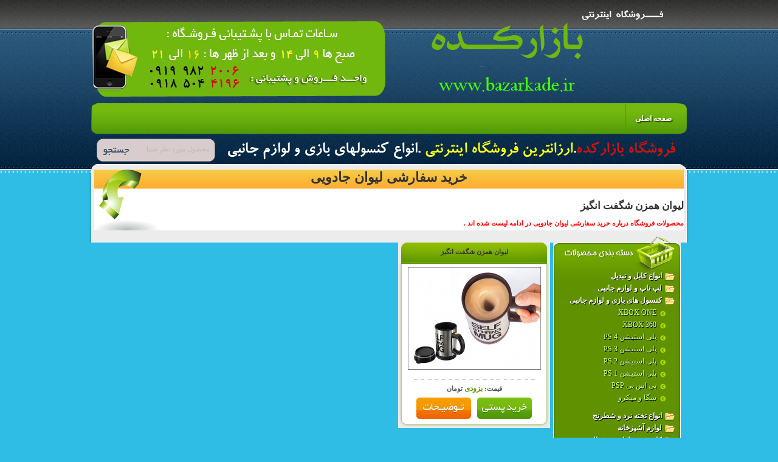

--- FILE ---
content_type: text/html; charset=UTF-8
request_url: http://www.bazarkade.ir/tag/%D8%AE%D8%B1%DB%8C%D8%AF-%D8%B3%D9%81%D8%A7%D8%B1%D8%B4%DB%8C-%D9%84%DB%8C%D9%88%D8%A7%D9%86-%D8%AC%D8%A7%D8%AF%D9%88%DB%8C%DB%8C
body_size: 5762
content:
<!DOCTYPE html PUBLIC "-//W3C//DTD XHTML 1.0 Transitional//EN" "http://www.w3.org/TR/xhtml1/DTD/xhtml1-transitional.dtd">
<html xmlns="http://www.w3.org/1999/xhtml" xml:lang="fa" lang="fa-IR">
<head profile="http://gmpg.org/xfn/11">
<meta name="samandehi-secure-footprint" content="samandehi-secure-footprint:634265496f6c343362505443764543324b697135704b312f68597a4c4b694a55625444334f45482f3049673d">
<meta http-equiv="Content-Type" content="text/html; charset=UTF-8">
<link rel="stylesheet" href="http://www.bazarkade.ir/wp-content/themes/Adrina/style.css" type="text/css" media="screen" />
<link rel="alternate" type="application/rss+xml" title="فروشگاه بازارکده | خريد پستي RSS Feed" href="http://www.bazarkade.ir/feed" />
<link rel="alternate" type="application/atom+xml" title="فروشگاه بازارکده | خريد پستي Atom Feed" href="http://www.bazarkade.ir/feed/atom" /> 
<h1><title>خرید سفارشی لیوان جادویی &laquo;  فروشگاه بازارکده | خريد پستي</title></h1>
<link rel="alternate" type="application/rss+xml" title="فروشگاه بازارکده | خريد پستي RSS Feed" href="http://www.bazarkade.ir/feed" />

<link rel="pingback" href="http://www.bazarkade.ir/xmlrpc.php" />
<link rel='dns-prefetch' href='//s.w.org' />
<link rel="alternate" type="application/rss+xml" title="فروشگاه بازارکده | خريد پستي &raquo; خرید سفارشی لیوان جادویی خوراک برچسب" href="http://www.bazarkade.ir/tag/%d8%ae%d8%b1%db%8c%d8%af-%d8%b3%d9%81%d8%a7%d8%b1%d8%b4%db%8c-%d9%84%db%8c%d9%88%d8%a7%d9%86-%d8%ac%d8%a7%d8%af%d9%88%db%8c%db%8c/feed" />
		<script type="text/javascript">
			window._wpemojiSettings = {"baseUrl":"https:\/\/s.w.org\/images\/core\/emoji\/11\/72x72\/","ext":".png","svgUrl":"https:\/\/s.w.org\/images\/core\/emoji\/11\/svg\/","svgExt":".svg","source":{"concatemoji":"http:\/\/www.bazarkade.ir\/wp-includes\/js\/wp-emoji-release.min.js?ver=4.9.18"}};
			!function(e,a,t){var n,r,o,i=a.createElement("canvas"),p=i.getContext&&i.getContext("2d");function s(e,t){var a=String.fromCharCode;p.clearRect(0,0,i.width,i.height),p.fillText(a.apply(this,e),0,0);e=i.toDataURL();return p.clearRect(0,0,i.width,i.height),p.fillText(a.apply(this,t),0,0),e===i.toDataURL()}function c(e){var t=a.createElement("script");t.src=e,t.defer=t.type="text/javascript",a.getElementsByTagName("head")[0].appendChild(t)}for(o=Array("flag","emoji"),t.supports={everything:!0,everythingExceptFlag:!0},r=0;r<o.length;r++)t.supports[o[r]]=function(e){if(!p||!p.fillText)return!1;switch(p.textBaseline="top",p.font="600 32px Arial",e){case"flag":return s([55356,56826,55356,56819],[55356,56826,8203,55356,56819])?!1:!s([55356,57332,56128,56423,56128,56418,56128,56421,56128,56430,56128,56423,56128,56447],[55356,57332,8203,56128,56423,8203,56128,56418,8203,56128,56421,8203,56128,56430,8203,56128,56423,8203,56128,56447]);case"emoji":return!s([55358,56760,9792,65039],[55358,56760,8203,9792,65039])}return!1}(o[r]),t.supports.everything=t.supports.everything&&t.supports[o[r]],"flag"!==o[r]&&(t.supports.everythingExceptFlag=t.supports.everythingExceptFlag&&t.supports[o[r]]);t.supports.everythingExceptFlag=t.supports.everythingExceptFlag&&!t.supports.flag,t.DOMReady=!1,t.readyCallback=function(){t.DOMReady=!0},t.supports.everything||(n=function(){t.readyCallback()},a.addEventListener?(a.addEventListener("DOMContentLoaded",n,!1),e.addEventListener("load",n,!1)):(e.attachEvent("onload",n),a.attachEvent("onreadystatechange",function(){"complete"===a.readyState&&t.readyCallback()})),(n=t.source||{}).concatemoji?c(n.concatemoji):n.wpemoji&&n.twemoji&&(c(n.twemoji),c(n.wpemoji)))}(window,document,window._wpemojiSettings);
		</script>
		<style type="text/css">
img.wp-smiley,
img.emoji {
	display: inline !important;
	border: none !important;
	box-shadow: none !important;
	height: 1em !important;
	width: 1em !important;
	margin: 0 .07em !important;
	vertical-align: -0.1em !important;
	background: none !important;
	padding: 0 !important;
}
</style>
<link rel='stylesheet' id='contact-form-7-css'  href='http://www.bazarkade.ir/wp-content/plugins/contact-form-7/includes/css/styles.css?ver=4.4.2' type='text/css' media='all' />
<link rel='stylesheet' id='contact-form-7-rtl-css'  href='http://www.bazarkade.ir/wp-content/plugins/contact-form-7/includes/css/styles-rtl.css?ver=4.4.2' type='text/css' media='all' />
<link rel='stylesheet' id='wp-pagenavi-css'  href='http://www.bazarkade.ir/wp-content/plugins/wp-pagenavi/pagenavi-css.css?ver=2.70' type='text/css' media='all' />
<script type='text/javascript' src='http://www.bazarkade.ir/wp-includes/js/jquery/jquery.js?ver=1.12.4'></script>
<script type='text/javascript' src='http://www.bazarkade.ir/wp-includes/js/jquery/jquery-migrate.min.js?ver=1.4.1'></script>
<link rel='https://api.w.org/' href='http://www.bazarkade.ir/wp-json/' />
<link rel="EditURI" type="application/rsd+xml" title="RSD" href="http://www.bazarkade.ir/xmlrpc.php?rsd" />
<link rel="wlwmanifest" type="application/wlwmanifest+xml" href="http://www.bazarkade.ir/wp-includes/wlwmanifest.xml" /> 
<meta name="generator" content="WordPress 4.9.18" />
<link rel="stylesheet" href="http://www.bazarkade.ir/wp-content/themes/Adrina/style.css" type="text/css" media="screen">


<meta name="robots" content="index, follow">
<meta name="robots" content="all">
<meta name="google-site-verification" content="aQIW2nnbC4fkEapNmu9zF-vQ0wglrtaR3FSArrjkAF4" />
</head>
<body>
<div class="site">
	<div class="header">
    	<a class="headeremail" href="http://www.adrina.ir"></a>
    </div>
    	<div class="menu">
        	<ul>
        		<li><a href="http://www.bazarkade.ir/">صفحه اصلی</a></li>

        </div>
        <div class="search">
        	<form action="http://www.bazarkade.ir/" method="get">
        	<input name="blogs" value="1,5" type="hidden">
            	<input type="text" id="search_box" name="s" id="s" class="search-inp" value="محصول مورد نظر شما" onFocus="this.value = '' ;" onBlur="if(this.value=='') {this.value = 'متاسفانه جستجو نتیجه ای در بر نداشت' ;}">
                <input type="submit" id="search" name="submit" class="search-sub" value="">
                <div class="clear"></div>
            </form>
        </div>
  
	<div class="wrapper">
    	<div class="wrapper-t"></div>
        <div class="wrapper-i">


<div class="mt">
	<div class="post-top">
<center><h1><a href="http://www.bazarkade.ir/tag/%d8%ae%d8%b1%db%8c%d8%af-%d8%b3%d9%81%d8%a7%d8%b1%d8%b4%db%8c-%d9%84%db%8c%d9%88%d8%a7%d9%86-%d8%ac%d8%a7%d8%af%d9%88%db%8c%db%8c" title="مطالب : خرید سفارشی لیوان جادویی">خرید سفارشی لیوان جادویی</a></h1>
    </div>
<br><div><b>


<br>    <div class="post-bg">
    <div class="post-entry">

	<h2><a href="http://www.bazarkade.ir/buy/%d9%84%db%8c%d9%88%d8%a7%d9%86-%d9%87%d9%85%d8%b2%d9%86-%d8%b4%da%af%d9%81%d8%aa-%d8%a7%d9%86%da%af%db%8c%d8%b2.html" title="لیوان همزن شگفت انگیز">لیوان همزن شگفت انگیز</a></h2>
    </div>
    </div>
</div></b></br>
<div class="post-bot">
	<font color="red"><b> محصولات فروشگاه درباره  خرید سفارشی لیوان جادویی در ادامه لیست شده اند .</b></font></br>
	</div>

</div>





</center>               
            <div class="clear"></div>
            <div class="posts">
            <div class="post">
            	<div class="post-title"><a href="http://www.bazarkade.ir/buy/%d9%84%db%8c%d9%88%d8%a7%d9%86-%d9%87%d9%85%d8%b2%d9%86-%d8%b4%da%af%d9%81%d8%aa-%d8%a7%d9%86%da%af%db%8c%d8%b2.html" title="لیوان همزن شگفت انگیز">لیوان همزن شگفت انگیز</a></div>
                <div class="post-img">
       	  			<img src="http://www.bazarkade.ir/wp-content/uploads/livan-2.jpg" width="220" height="170" alt="لیوان همزن شگفت انگیز">
          		</div>
                <div class="post-info">
                    &#1602;&#1610;&#1605;&#1578;: <strong>بزودی</strong> &#1578;&#1608;&#1605;&#1575;&#1606;
                </div>
                
                	<a href="http://www.bazarkade.ir/buy/%d9%84%db%8c%d9%88%d8%a7%d9%86-%d9%87%d9%85%d8%b2%d9%86-%d8%b4%da%af%d9%81%d8%aa-%d8%a7%d9%86%da%af%db%8c%d8%b2.html" class="post-more"></a>
                	<a href="http://30080014.skybasket.ir/add/088.html" class="post-kharidposti"></a>
                    
                    <div class="clear"></div>   
            </div>
                      
            
            
            <div class="clear"></div>
           <div class="wp-pagenavi">

           </div>
            
            </div>
        
        <div class="right">
            
            	<div class="sidebar">
                	<div class="cat-t">
                    	<div class="sidebar-bottom">
                        	<ul class='catlist'>	<li class="cat-item cat-item-3178"><a href="http://www.bazarkade.ir/cat/%d8%a7%d9%86%d9%88%d8%a7%d8%b9-%da%a9%d8%a7%d8%a8%d9%84-%d9%88-%d8%aa%d8%a8%d8%af%db%8c%d9%84" >انواع کابل و تبدیل</a>
</li>
	<li class="cat-item cat-item-2798"><a href="http://www.bazarkade.ir/cat/%d9%84%d9%be-%d8%aa%d8%a7%d9%be-%d9%88-%d9%84%d9%88%d8%a7%d8%b2%d9%85-%d8%ac%d8%a7%d9%86%d8%a8%db%8c" >لپ تاپ و لوازم جانبی</a>
</li>
	<li class="cat-item cat-item-1298"><a href="http://www.bazarkade.ir/cat/%d8%a7%d9%86%d9%88%d8%a7%d8%b9-%da%a9%d9%86%d8%b3%d9%88%d9%84-%d9%87%d8%a7%db%8c-%d8%a8%d8%a7%d8%b2%db%8c" >کنسول های بازی و لوازم جانبی</a>
<ul class='children'>
	<li class="cat-item cat-item-1299"><a href="http://www.bazarkade.ir/cat/%d8%a7%d9%86%d9%88%d8%a7%d8%b9-%da%a9%d9%86%d8%b3%d9%88%d9%84-%d9%87%d8%a7%db%8c-%d8%a8%d8%a7%d8%b2%db%8c/xbox-one" >XBOX ONE</a>
</li>
	<li class="cat-item cat-item-1300"><a href="http://www.bazarkade.ir/cat/%d8%a7%d9%86%d9%88%d8%a7%d8%b9-%da%a9%d9%86%d8%b3%d9%88%d9%84-%d9%87%d8%a7%db%8c-%d8%a8%d8%a7%d8%b2%db%8c/xbox-360" >XBOX 360</a>
</li>
	<li class="cat-item cat-item-1301"><a href="http://www.bazarkade.ir/cat/%d8%a7%d9%86%d9%88%d8%a7%d8%b9-%da%a9%d9%86%d8%b3%d9%88%d9%84-%d9%87%d8%a7%db%8c-%d8%a8%d8%a7%d8%b2%db%8c/ps4" >پلی استیشن PS 4</a>
</li>
	<li class="cat-item cat-item-1302"><a href="http://www.bazarkade.ir/cat/%d8%a7%d9%86%d9%88%d8%a7%d8%b9-%da%a9%d9%86%d8%b3%d9%88%d9%84-%d9%87%d8%a7%db%8c-%d8%a8%d8%a7%d8%b2%db%8c/ps3" >پلی استیشن PS 3</a>
</li>
	<li class="cat-item cat-item-1303"><a href="http://www.bazarkade.ir/cat/%d8%a7%d9%86%d9%88%d8%a7%d8%b9-%da%a9%d9%86%d8%b3%d9%88%d9%84-%d9%87%d8%a7%db%8c-%d8%a8%d8%a7%d8%b2%db%8c/ps2" >پلی استیشن PS 2</a>
</li>
	<li class="cat-item cat-item-1304"><a href="http://www.bazarkade.ir/cat/%d8%a7%d9%86%d9%88%d8%a7%d8%b9-%da%a9%d9%86%d8%b3%d9%88%d9%84-%d9%87%d8%a7%db%8c-%d8%a8%d8%a7%d8%b2%db%8c/ps1" >پلی استیشن PS 1</a>
</li>
	<li class="cat-item cat-item-1305"><a href="http://www.bazarkade.ir/cat/%d8%a7%d9%86%d9%88%d8%a7%d8%b9-%da%a9%d9%86%d8%b3%d9%88%d9%84-%d9%87%d8%a7%db%8c-%d8%a8%d8%a7%d8%b2%db%8c/psp" >پی اس پی PSP</a>
</li>
	<li class="cat-item cat-item-1306"><a href="http://www.bazarkade.ir/cat/%d8%a7%d9%86%d9%88%d8%a7%d8%b9-%da%a9%d9%86%d8%b3%d9%88%d9%84-%d9%87%d8%a7%db%8c-%d8%a8%d8%a7%d8%b2%db%8c/%d8%b3%da%af%d8%a7-%d9%88-%d9%85%db%8c%da%a9%d8%b1%d9%88" >سگا و میکرو</a>
</li>
</ul>
</li>
	<li class="cat-item cat-item-1344"><a href="http://www.bazarkade.ir/cat/%d8%a7%d9%86%d9%88%d8%a7%d8%b9-%d8%aa%d8%ae%d8%aa%d9%87-%d9%86%d8%b1%d8%af-%d9%88-%d8%b4%d8%b7%d8%b1%d9%86%d8%ac" >انواع تخته نرد و شطرنج</a>
</li>
	<li class="cat-item cat-item-369"><a href="http://www.bazarkade.ir/cat/%d9%84%d9%88%d8%a7%d8%b2%d9%85-%d8%a2%d8%b4%d9%be%d8%b2%d8%ae%d8%a7%d9%86%d9%87" >لوازم آشپزخانه</a>
</li>
	<li class="cat-item cat-item-97"><a href="http://www.bazarkade.ir/cat/%da%a9%d8%a7%d9%85%d9%be%db%8c%d9%88%d8%aa%d8%b1-%d9%88-%d9%84%d9%88%d8%a7%d8%b2%d9%85-%d8%af%db%8c%d8%ac%db%8c%d8%aa%d8%a7%d9%84%db%8c" >کامپیوتر و لوازم دیجیتالی</a>
<ul class='children'>
	<li class="cat-item cat-item-1487"><a href="http://www.bazarkade.ir/cat/%da%a9%d8%a7%d9%85%d9%be%db%8c%d9%88%d8%aa%d8%b1-%d9%88-%d9%84%d9%88%d8%a7%d8%b2%d9%85-%d8%af%db%8c%d8%ac%db%8c%d8%aa%d8%a7%d9%84%db%8c/%d8%a7%d9%86%d9%88%d8%a7%d8%b9-%d8%af%d8%b3%d8%aa%d9%87-%d9%87%d8%a7%db%8c-%d8%a8%d8%a7%d8%b2%db%8c-%da%a9%d8%a7%d9%85%d9%be%db%8c%d9%88%d8%aa%d8%b1" >انواع دسته های بازی کامپیوتر</a>
</li>
</ul>
</li>
	<li class="cat-item cat-item-39"><a href="http://www.bazarkade.ir/cat/%d9%85%d8%ad%d8%b5%d9%88%d9%84%d8%a7%d8%aa-%d8%a2%d8%b1%d8%a7%db%8c%d8%b4%db%8c-%d9%88-%d8%a8%d9%87%d8%af%d8%a7%d8%b4%d8%aa%db%8c" >محصولات آرایشی، بهداشتی</a>
</li>
	<li class="cat-item cat-item-87"><a href="http://www.bazarkade.ir/cat/%d9%84%d9%88%d8%a7%d8%b2%d9%85-%d9%85%d9%86%d8%b2%d9%84" >لوازم منزل</a>
</li>
	<li class="cat-item cat-item-1"><a href="http://www.bazarkade.ir/cat/%d9%84%d9%88%d8%a7%d8%b2%d9%85-%d8%ae%d9%88%d8%af%d8%b1%d9%88" >لوازم خودرو</a>
</li>
	<li class="cat-item cat-item-874"><a href="http://www.bazarkade.ir/cat/%d9%84%d9%88%d8%a7%d8%b2%d9%85-%d8%b4%d8%ae%d8%b5%db%8c" >لوازم شخصی</a>
</li>
	<li class="cat-item cat-item-539"><a href="http://www.bazarkade.ir/cat/%d9%84%d9%88%d8%a7%d8%b2%d9%85-%da%a9%d9%88%d8%af%da%a9%d8%a7%d9%86" >لوازم کودکان</a>
</li>
	<li class="cat-item cat-item-523"><a href="http://www.bazarkade.ir/cat/%d9%be%d9%88%d8%b4%d8%a7%da%a9" >پوشاک</a>
</li>
	<li class="cat-item cat-item-334"><a href="http://www.bazarkade.ir/cat/%d9%85%d8%ad%d8%b5%d9%88%d9%84%d8%a7%d8%aa-%da%a9%d8%a7%d8%b1%d8%a8%d8%b1%d8%af%db%8c" >محصولات کاربردی</a>
</li>
	<li class="cat-item cat-item-115"><a href="http://www.bazarkade.ir/cat/%d8%b9%db%8c%d9%86%da%a9-%d9%88-%d8%b2%db%8c%d9%88%d8%b1-%d8%a2%d9%84%d8%a7%d8%aa" >عینک و زیور آلات</a>
<ul class='children'>
	<li class="cat-item cat-item-116"><a href="http://www.bazarkade.ir/cat/%d8%b9%db%8c%d9%86%da%a9-%d9%88-%d8%b2%db%8c%d9%88%d8%b1-%d8%a2%d9%84%d8%a7%d8%aa/%d8%a7%d9%86%d9%88%d8%a7%d8%b9-%d8%b9%db%8c%d9%86%da%a9" >انواع عینک</a>
</li>
	<li class="cat-item cat-item-412"><a href="http://www.bazarkade.ir/cat/%d8%b9%db%8c%d9%86%da%a9-%d9%88-%d8%b2%db%8c%d9%88%d8%b1-%d8%a2%d9%84%d8%a7%d8%aa/%d8%b2%db%8c%d9%88%d8%b1-%d8%a2%d9%84%d8%a7%d8%aa" >زیور آلات</a>
</li>
	<li class="cat-item cat-item-763"><a href="http://www.bazarkade.ir/cat/%d8%b9%db%8c%d9%86%da%a9-%d9%88-%d8%b2%db%8c%d9%88%d8%b1-%d8%a2%d9%84%d8%a7%d8%aa/%d8%b3%d8%a7%d8%b9%d8%aa" >ساعت</a>
</li>
</ul>
</li>
	<li class="cat-item cat-item-2"><a href="http://www.bazarkade.ir/cat/%d9%85%d8%ad%d8%b5%d9%88%d9%84%d8%a7%d8%aa-%d8%b3%d9%84%d8%a7%d9%85%d8%aa%db%8c" >محصولات سلامتی</a>
<ul class='children'>
	<li class="cat-item cat-item-193"><a href="http://www.bazarkade.ir/cat/%d9%85%d8%ad%d8%b5%d9%88%d9%84%d8%a7%d8%aa-%d8%b3%d9%84%d8%a7%d9%85%d8%aa%db%8c/%d9%84%d9%88%d8%a7%d8%b2%d9%85-%d8%ac%d8%a7%d9%86%d8%a8%db%8c-%d8%a7%d9%84%da%a9%d8%aa%d8%b1%d9%88-%d8%a7%d8%b3%d9%85%d9%88%da%a9" >لوازم جانبی الکترو اسموک</a>
</li>
	<li class="cat-item cat-item-578"><a href="http://www.bazarkade.ir/cat/%d9%85%d8%ad%d8%b5%d9%88%d9%84%d8%a7%d8%aa-%d8%b3%d9%84%d8%a7%d9%85%d8%aa%db%8c/%d9%84%d9%88%d8%a7%d8%b2%d9%85-%d9%88%d8%b1%d8%b2%d8%b4%db%8c" >لوازم ورزشی</a>
</li>
</ul>
</li>
</ul>
                        </div>
                    </div>
                </div>
            


            	<div class="sidebar">
                	<div class="jadid-t">
                    	<div class="sidebar-bottom">
<ul>
<li>
<a href="http://www.bazarkade.ir/buy/%d8%b4%d8%b7%d8%b1%d9%86%d8%ac-%d9%81%d8%af%d8%b1%d8%a7%d8%b3%db%8c%d9%88%d9%86%db%8c-%da%86%d8%b1%d9%85%db%8c.html">شطرنج فدراسیونی چرمی</a>
</li>
<li>
<a href="http://www.bazarkade.ir/buy/%d9%87%d8%af%d9%81%d9%88%d9%86-%d8%a7%d8%b5%d9%84%db%8c-ps4.html">هدفون اصلی ps4</a>
</li>
<li>
<a href="http://www.bazarkade.ir/buy/%d8%ae%d8%b1%db%8c%d8%af-%d8%af%d8%b3%d8%aa%d9%87-ps4-%d8%b3%db%8c%d9%85%d8%af%d8%a7%d8%b1-%d8%a7%d8%b5%d9%84%db%8c.html">خرید دسته ps4 سیمدار , اصلی</a>
</li>
<li>
<a href="http://www.bazarkade.ir/buy/%d8%a8%d8%a7%d8%aa%d8%b1%db%8c-%d8%af%d8%b3%d8%aa%d9%87-ps4-%d8%a7%d9%88%d8%b1%d8%ac%db%8c%d9%86%d8%a7%d9%84.html">باتری دسته ps4 &#8211; اورجینال</a>
</li>
<li>
<a href="http://www.bazarkade.ir/buy/%da%a9%db%8c%d9%81-ps4-%da%86%d9%85%d8%af%d8%a7%d9%86%db%8c-%d8%b7%d8%b1%d8%ad-%da%86%d8%b1%d9%85.html">کیف ps4 چمدانی طرح چرم</a>
</li>
<li>
<a href="http://www.bazarkade.ir/buy/%da%a9%db%8c%d9%81-ps4-%d8%a7%d9%88%d8%b1%d8%ac%db%8c%d9%86%d8%a7%d9%84-%d8%b7%d8%b1%d8%ad-red-dead-redemption-2.html">کیف ps4 اورجینال طرح red dead redemption 2</a>
</li>
<li>
<a href="http://www.bazarkade.ir/buy/%d9%81%d9%84%d8%b4%d8%ae%d9%88%d8%b1%da%a9%d8%b1%d8%af%d9%86-%d9%be%d9%84%db%8c-%d8%a7%d8%b3%d8%aa%db%8c%d8%b4%d9%86-2.html">فلشخور کردن پلی استیشن 2</a>
</li>
</ul>
                        </div>
                    </div>
                </div>        <div class="clear"></div>

         <div class="footer">
   	<br style="line-height:15px;">
<div class="post-bot">
	<font color="red"><b> خرید پستی |   خرید سفارشی لیوان جادویی | ارزان و با کیفیت در فروشگاه بازارکده .</b></font></br>
	</div>



<div style="right:2px;bottom:5px;z-
index:1000;position:fixed !important;position: 
absolute;bottom: 0;">



<img id='xlapnbpelbrhxlapwmcs' style='cursor:pointer' onclick='window.open("http://trustseal.enamad.ir/Verify.aspx?id=32738&p=fuixwkynqgwlfuixaqgw", "Popup","toolbar=no, location=no, statusbar=no, menubar=no, scrollbars=1, resizable=0, width=580, height=600, top=30")' alt='' src='http://trustseal.enamad.ir/logo.aspx?id=32738&p=vjymqesgpeukvjymukaq'/>



</div>


<p style="text-align: center;">کلیه حقوق این سایت متعلق به <a href="http://www.bazarkade.ir"><strong>فروشگاه اینترنتی بازارکده</strong></a> میباشد و هرگونه کپی برداری از آن غیر مجاز میباشد</p>
<p style="text-align: center;">طراحی و بهینه سازی : <a rel="nofolow" href="http://www.parspsd.ir" target="_blank">پارس پی اس دی </a></p>
<!-- Begin WebGozar.com Counter code -->
<script type="text/javascript" language="javascript" src="http://www.webgozar.ir/c.aspx?Code=2520509&amp;t=counter" ></script>
<noscript><a href="http://www.webgozar.com/counter/stats.aspx?code=2520509" target="_blank">&#1570;&#1605;&#1575;&#1585;</a></noscript>
<!-- End WebGozar.com Counter code -->
<br>

</br>
</div>


  
        <div class="clear"></div> 
</div>
</body>


</html>